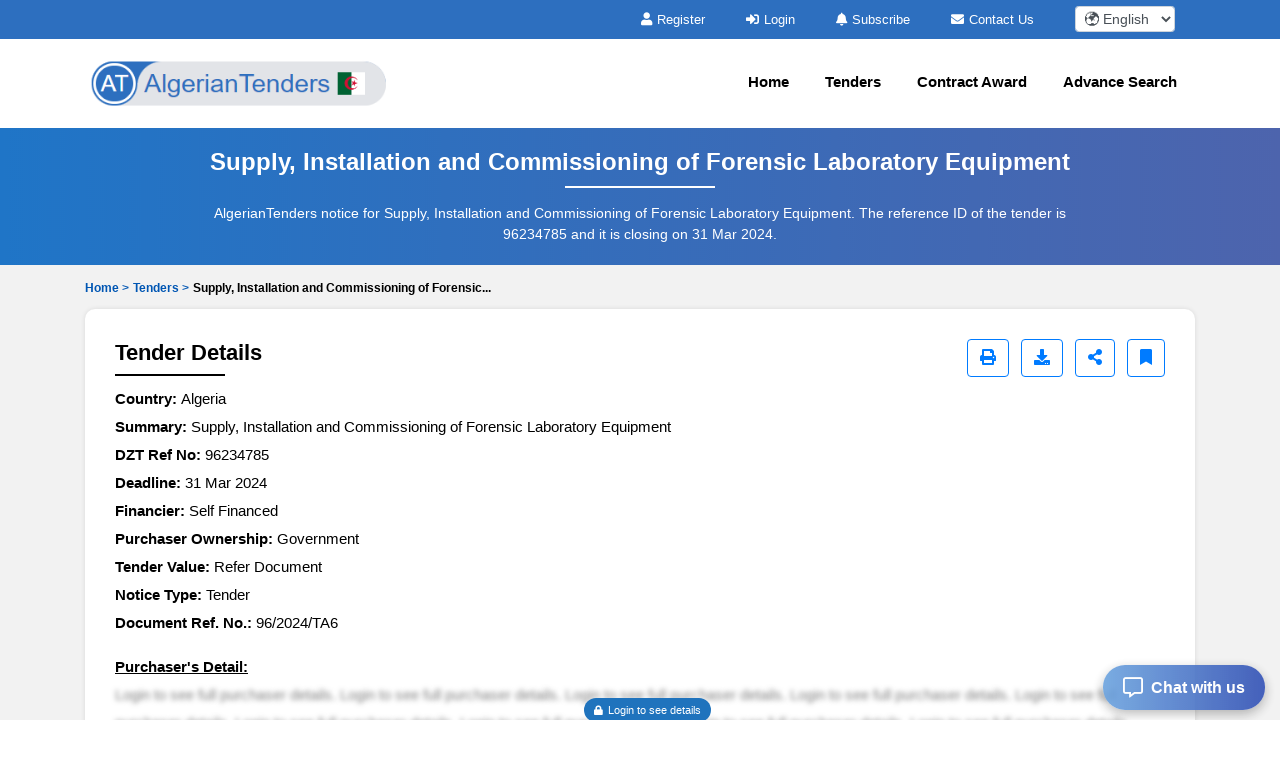

--- FILE ---
content_type: text/html; charset=UTF-8
request_url: https://www.algeriantenders.com/tenders/captcha
body_size: -8
content:
{"captchaimg":"data:image\/png;base64,[base64]\/A1bx0uE0DOC8hSv6RYwoirJZpWYjauvVQHTrR3Yp03fIBRaLSTmTpMo6dKDD6J4KlAKtH6fa5fQrAll\/jH9\/xaulHtfSjWvqxAywR8fO5rqbMAAAAAElFTkSuQmCC","textdata":"0520"}